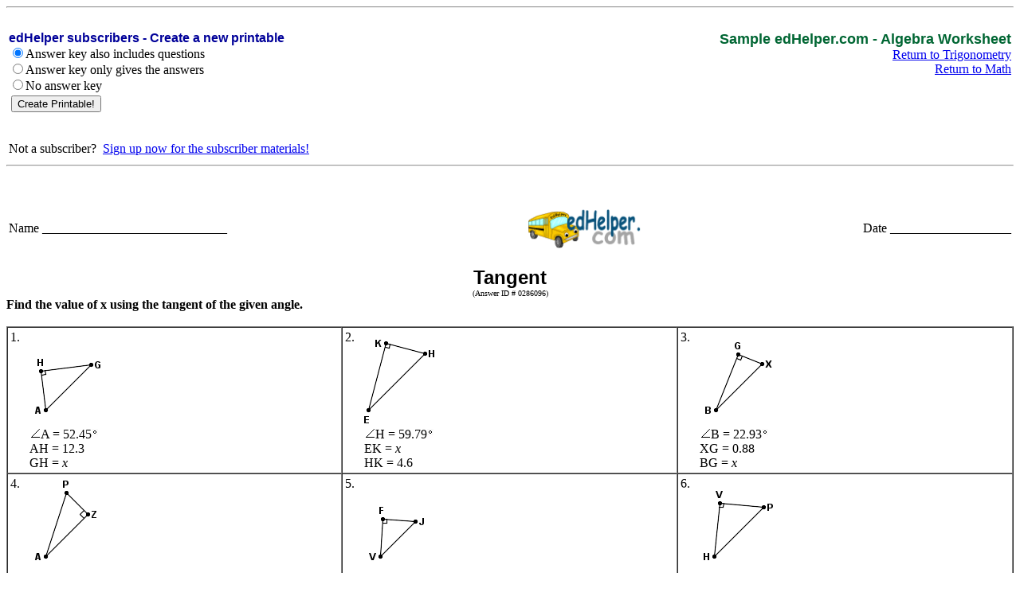

--- FILE ---
content_type: text/html; charset=UTF-8
request_url: https://www.edhelper.com/math/trigonometry4.htm
body_size: 7174
content:
<HTML>
<head>
<title>edHelper.com - Algebra</title>
<style fprolloverstyle>A:hover {color: #FF0000}
</style>
</head>
<body bgColor="#ffffff">
<HR><BR>
<TABLE width=100%>
<TR valign=top><TD>
<FORM action="https://teacherworksheets.edhelper.com/cgi-bin/alg.cgi" method="POST">
<INPUT TYPE="hidden" NAME="Teacher_Worksheets" VALUE="1">
<INPUT TYPE="hidden" NAME="FORMMODE" VALUE="TG4">
<FONT color=#000099 face="Arial, Helvetica, sans-serif" size=3>
<b>edHelper subscribers - Create a new printable</b></FONT><BR>
<input type="radio" name="at" value="1" CHECKED>Answer key also includes questions<BR>
<input type="radio" name="at" value="0" >Answer key only gives the answers<BR>
<input type="radio" name="at" value="2" >No answer key<BR>
<TABLE border=0 width="100%">
<TR><TD align=left>
<INPUT type=submit value="Create Printable!">
</TD></TR>
</TABLE>
</FORM>

<BR>Not a subscriber?&nbsp;&nbsp;<a href="https://www.edhelper.com/tpreporder.htm">Sign up now for the subscriber materials!</a>
</TD><TD>&nbsp;&nbsp;</TD>
<TD align=right>
     <FONT color=#006633 face=arial,helvetica size=4><b>
     Sample edHelper.com - Algebra Worksheet
     </FONT></b><BR>
     <a href="https://www.edhelper.com/trigonometry.htm">Return to Trigonometry</a><BR>
     <a href="https://www.edhelper.com/math_worksheets.htm">Return to Math</a><BR>
</TD></TR></TABLE>
     <HR>
<p  style="page-break-before:always">&nbsp;</p>
<CENTER>
<TABLE BORDER=0 WIDTH="100%">
 <TR>
  <TD>Name _____________________________ </TD>
  <TD><BR></TD>
  <TD align=center><IMG SRC="https://imgs.edhelper.com/clipart/edhelp1.gif" width=142 height=50></TD>
  <TD ALIGN=RIGHT>Date ___________________ </TD>
 </TR>
</TABLE>
<H2></H2>

<font size="5" face="arial, helvetica"><b>Tangent</b></font><BR>
<FONT size=1>(Answer ID # 0286096)</FONT><BR>
</CENTER>
<b>Find the value of x using the tangent of the given angle.</b><BR>
<BR><TABLE border=1 cellpadding=0 cellspacing=0 width="100%"><TR valign=top>     <TD width="33%">
     <TABLE width=100% border=0><TR valign=top>
     <TD width=3%>1.&nbsp;&nbsp;</TD>
     <TD><img src="https://imgs.edhelper.com/clipart/geom/trig_right36.gif"><BR><img src="https://imgs.edhelper.com/clipart/triang.gif" border=0>A = 52.45<img src="https://imgs.edhelper.com/clipart/degrees.jpg"><BR>AH = 12.3<BR>GH = <i>x</i></TD>
     </TR></TABLE>
     </TD>
     <TD width="33%">
     <TABLE width=100% border=0><TR valign=top>
     <TD width=3%>2.&nbsp;&nbsp;</TD>
     <TD><img src="https://imgs.edhelper.com/clipart/geom/trig_right113.gif"><BR><img src="https://imgs.edhelper.com/clipart/triang.gif" border=0>H = 59.79<img src="https://imgs.edhelper.com/clipart/degrees.jpg"><BR>EK = <i>x</i><BR>HK = 4.6</TD>
     </TR></TABLE>
     </TD>
     <TD width="33%">
     <TABLE width=100% border=0><TR valign=top>
     <TD width=3%>3.&nbsp;&nbsp;</TD>
     <TD><img src="https://imgs.edhelper.com/clipart/geom/trig_right85.gif"><BR><img src="https://imgs.edhelper.com/clipart/triang.gif" border=0>B = 22.93<img src="https://imgs.edhelper.com/clipart/degrees.jpg"><BR>XG = 0.88<BR>BG = <i>x</i></TD>
     </TR></TABLE>
     </TD>
</TR><TR valign=top>     <TD width="33%">
     <TABLE width=100% border=0><TR valign=top>
     <TD width=3%>4.&nbsp;&nbsp;</TD>
     <TD><img src="https://imgs.edhelper.com/clipart/geom/trig_right199.gif"><BR><img src="https://imgs.edhelper.com/clipart/triang.gif" border=0>A = 26.57<img src="https://imgs.edhelper.com/clipart/degrees.jpg"><BR>AZ = 5.8<BR>ZP = <i>x</i></TD>
     </TR></TABLE>
     </TD>
     <TD width="33%">
     <TABLE width=100% border=0><TR valign=top>
     <TD width=3%>5.&nbsp;&nbsp;</TD>
     <TD><img src="https://imgs.edhelper.com/clipart/geom/trig_right104.gif"><BR><img src="https://imgs.edhelper.com/clipart/triang.gif" border=0>J = 48.9<img src="https://imgs.edhelper.com/clipart/degrees.jpg"><BR>VF = <i>x</i><BR>JF = 10.25</TD>
     </TR></TABLE>
     </TD>
     <TD width="33%">
     <TABLE width=100% border=0><TR valign=top>
     <TD width=3%>6.&nbsp;&nbsp;</TD>
     <TD><img src="https://imgs.edhelper.com/clipart/geom/trig_right133.gif"><BR><img src="https://imgs.edhelper.com/clipart/triang.gif" border=0>H = 39.37<img src="https://imgs.edhelper.com/clipart/degrees.jpg"><BR>HV = 22.3<BR>PV = <i>x</i></TD>
     </TR></TABLE>
     </TD>
</TR><TR valign=top>     <TD width="33%">
     <TABLE width=100% border=0><TR valign=top>
     <TD width=3%>7.&nbsp;&nbsp;</TD>
     <TD><img src="https://imgs.edhelper.com/clipart/geom/trig_right74.gif"><BR><img src="https://imgs.edhelper.com/clipart/triang.gif" border=0>T = 83.03<img src="https://imgs.edhelper.com/clipart/degrees.jpg"><BR>TR = <i>x</i><BR>RH = 2.7</TD>
     </TR></TABLE>
     </TD>
     <TD width="33%">
     <TABLE width=100% border=0><TR valign=top>
     <TD width=3%>8.&nbsp;&nbsp;</TD>
     <TD><img src="https://imgs.edhelper.com/clipart/geom/trig_right158.gif"><BR><img src="https://imgs.edhelper.com/clipart/triang.gif" border=0>H = 42.58<img src="https://imgs.edhelper.com/clipart/degrees.jpg"><BR>XC = 6.8<BR>HC = <i>x</i></TD>
     </TR></TABLE>
     </TD>
     <TD width="33%">
     <TABLE width=100% border=0><TR valign=top>
     <TD width=3%>9.&nbsp;&nbsp;</TD>
     <TD><img src="https://imgs.edhelper.com/clipart/geom/trig_right41.gif"><BR><img src="https://imgs.edhelper.com/clipart/triang.gif" border=0>J = 47.08<img src="https://imgs.edhelper.com/clipart/degrees.jpg"><BR>JY = <i>x</i><BR>FY = 1.14</TD>
     </TR></TABLE>
     </TD>
</TR></TABLE>  <BR>
  <p  style="page-break-before:always">&nbsp;</p>
<HR>
<table width="50%" border="1" cellspacing="0" cellpadding="0" align="center" bordercolor="#000000">
<tr><td height="20" bgcolor="#CCCCCC">
<div align="center"><b><font size="+1">Answer Key</font></b></div>
</td></tr></table>
<HR><BR>
     <FONT color=#006633 face=arial,helvetica size=4><b>
     Sample
     </FONT></b><BR>
     <FONT face=arial,helvetica size=3><b>
     This is only a sample worksheet.<BR><BR>
     </b></FONT>
<TABLE width=100%>
<TR valign=top><TD>
<FORM action="https://teacherworksheets.edhelper.com/cgi-bin/alg.cgi" method="POST">
<INPUT TYPE="hidden" NAME="Teacher_Worksheets" VALUE="1">
<INPUT TYPE="hidden" NAME="FORMMODE" VALUE="TG4">
<FONT color=#000099 face="Arial, Helvetica, sans-serif" size=3>
<b>edHelper subscribers - Create a new printable</b></FONT><BR>
<input type="radio" name="at" value="1" CHECKED>Answer key also includes questions<BR>
<input type="radio" name="at" value="0" >Answer key only gives the answers<BR>
<input type="radio" name="at" value="2" >No answer key<BR>
<TABLE border=0 width="100%">
<TR><TD align=left>
<INPUT type=submit value="Create Printable!">
</TD></TR>
</TABLE>
</FORM>

<BR>Not a subscriber?&nbsp;&nbsp;<a href="https://www.edhelper.com/tpreporder.htm">Sign up now for the subscriber materials!</a>
</TD><TD>&nbsp;&nbsp;</TD>
<TD align=right>
     <FONT color=#006633 face=arial,helvetica size=4><b>
     Sample edHelper.com - Algebra Worksheet
     </FONT></b><BR>
     <a href="https://www.edhelper.com/trigonometry.htm">Return to Trigonometry</a><BR>
     <a href="https://www.edhelper.com/math_worksheets.htm">Return to Math</a><BR>
</TD></TR></TABLE>
     <HR>
